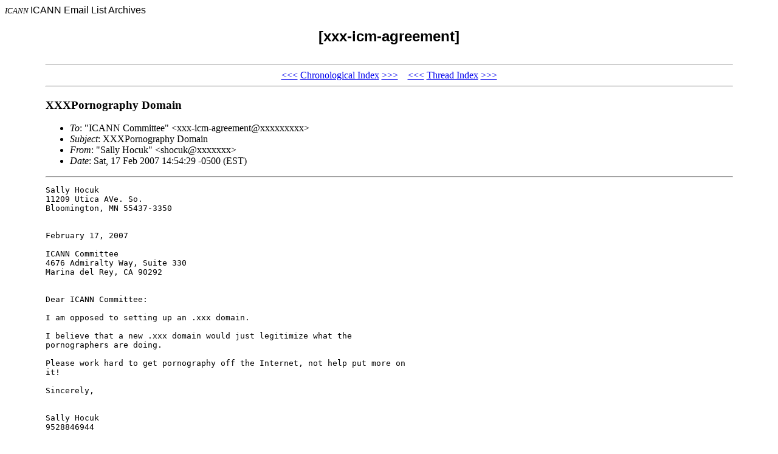

--- FILE ---
content_type: text/html; charset=UTF-8
request_url: http://forum.icann.org/lists/xxx-icm-agreement/msg00955.html
body_size: 1305
content:
<!-- MHonArc v2.6.10 -->
<!--X-Subject: XXXPornography Domain -->
<!--X-From-R13: "Enyyl Vbphx" <fubphxNnby.pbz> -->
<!--X-Date: Sat, 17 Feb 2007 11:52:00 &#45;0800 -->
<!--X-Message-Id: 20070217195429.BCD4F344D1@outbound.mailmanager.net -->
<!--X-Content-Type: text/plain -->
<!--X-Head-End-->
<!DOCTYPE HTML PUBLIC "-//W3C//DTD HTML 4.0 Transitional//EN">

<HEAD>
<META http-equiv="Charset" content="iso-8859-1">
<META http-equiv="Author" content="MHonArc">
<META http-equiv="Keywords" 
    content="ICANN Email Archives, [xxx-icm-agreement]
,XXXPornography Domain">
<TITLE>ICANN Email Archives: [xxx-icm-agreement]
</TITLE>
</HEAD>

<BODY BGCOLOR="#ffffff">
<FONT SIZE="-1">
<i>ICANN</i>
</FONT>
<FONT FACE="Arial">

ICANN Email List Archives</A></CENTER>

<H2 align="center">[xxx-icm-agreement]

</H2>
</FONT>

<TABLE align="center" width="90%">
<TR>
<TD>
<!--X-Body-Begin-->
<!--X-User-Header-->
<!--X-User-Header-End-->
<!--X-TopPNI-->
<HR>
<CENTER>
<A HREF="msg00954.html">&lt;&lt;&lt;</A>
<A HREF="mail15.html#00955">Chronological Index</A>
<A HREF="msg00956.html">&gt;&gt;&gt;</A> &#160;&#160; <A HREF="msg00954.html">&lt;&lt;&lt;</A>
<A HREF="thrd20.html#00955">Thread Index</A>
<A HREF="msg00966.html">&gt;&gt;&gt;</A>
</CENTER>
<HR>

<!--X-TopPNI-End-->
<!--X-MsgBody-->
<!--X-Subject-Header-Begin-->
<H3>XXXPornography Domain</H3>
<!--X-Subject-Header-End-->
<!--X-Head-of-Message-->
<ul>
<li><em>To</em>: &quot;ICANN Committee&quot; &lt;xxx-icm-agreement@xxxxxxxxx&gt;</li>
<li><em>Subject</em>: XXXPornography Domain</li>
<li><em>From</em>: &quot;Sally Hocuk&quot; &lt;shocuk@xxxxxxx&gt;</li>
<li><em>Date</em>: Sat, 17 Feb 2007 14:54:29 -0500 (EST)</li>
</ul>
<!--X-Head-of-Message-End-->
<!--X-Head-Body-Sep-Begin-->
<hr>
<!--X-Head-Body-Sep-End-->
<!--X-Body-of-Message-->
<pre>Sally Hocuk
11209 Utica AVe. So.
Bloomington, MN 55437-3350


February 17, 2007

ICANN Committee
4676 Admiralty Way, Suite 330
Marina del Rey, CA 90292


Dear ICANN Committee:

I am opposed to setting up an .xxx domain.

I believe that a new .xxx domain would just legitimize what the 
pornographers are doing.

Please work hard to get pornography off the Internet, not help put more on 
it!

Sincerely,


Sally Hocuk
9528846944


</pre>
<!--X-Body-of-Message-End-->
<!--X-MsgBody-End-->
<!--X-Follow-Ups-->
<hr>
<!--X-Follow-Ups-End-->
<!--X-References-->
<!--X-References-End-->
<!--X-BotPNI-->
<HR>
<CENTER>
<A HREF="msg00954.html">&lt;&lt;&lt;</A>
<A HREF="mail15.html#00955">Chronological Index</A>
<A HREF="msg00956.html">&gt;&gt;&gt;</A> &#160;&#160; <A HREF="msg00954.html">&lt;&lt;&lt;</A>
<A HREF="thrd20.html#00955">Thread Index</A>
<A HREF="msg00966.html">&gt;&gt;&gt;</A>
</CENTER>
<HR>
</TD></TR>
</TABLE>

<!--X-BotPNI-End-->
<!--X-User-Footer-->
<!--X-User-Footer-End-->
<p style="text-align: center; margin: 1em 0 1em 0;"><strong><a href="https://www.icann.org/privacy/policy">Privacy Policy</a> | <a href="https://www.icann.org/privacy/tos">Terms of Service</a> | <a href="https://www.icann.org/privacy/cookies">Cookies Policy</a></strong></p></body>
</html>
